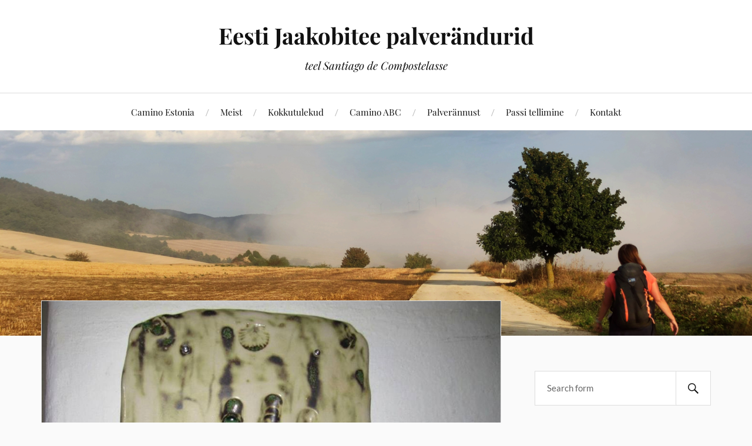

--- FILE ---
content_type: text/html; charset=UTF-8
request_url: https://www.camino.ee/2015/08/20/jaakobitee-palverandurite-v-kokkutulek-pildis/attachment/5/
body_size: 9128
content:
<!DOCTYPE html>

<html class="no-js" lang="et">

	<head profile="http://gmpg.org/xfn/11">

		<meta http-equiv="Content-Type" content="text/html; charset=UTF-8" />
		<meta name="viewport" content="width=device-width, initial-scale=1.0, maximum-scale=1.0, user-scalable=no" >

		<title>Laupäeva hommikul õnnistasime JaSSi loomisel valminud plaadi. Nüüdsest teele saatmas ja vastu võtmas&#8230; &#8211; Eesti Jaakobitee palverändurid</title>
<meta name='robots' content='max-image-preview:large' />
<script>document.documentElement.className = document.documentElement.className.replace("no-js","js");</script>
<link rel="alternate" type="application/rss+xml" title="Eesti Jaakobitee palverändurid &raquo; RSS" href="https://www.camino.ee/feed/" />
<link rel="alternate" type="application/rss+xml" title="Eesti Jaakobitee palverändurid &raquo; Kommentaaride RSS" href="https://www.camino.ee/comments/feed/" />
<link rel="alternate" type="application/rss+xml" title="Eesti Jaakobitee palverändurid &raquo; Laupäeva hommikul õnnistasime JaSSi loomisel valminud plaadi. Nüüdsest teele saatmas ja vastu võtmas&#8230; Kommentaaride RSS" href="https://www.camino.ee/2015/08/20/jaakobitee-palverandurite-v-kokkutulek-pildis/attachment/5/feed/" />
		<!-- This site uses the Google Analytics by ExactMetrics plugin v8.0.1 - Using Analytics tracking - https://www.exactmetrics.com/ -->
		<!-- Note: ExactMetrics is not currently configured on this site. The site owner needs to authenticate with Google Analytics in the ExactMetrics settings panel. -->
					<!-- No tracking code set -->
				<!-- / Google Analytics by ExactMetrics -->
		<script type="text/javascript">
/* <![CDATA[ */
window._wpemojiSettings = {"baseUrl":"https:\/\/s.w.org\/images\/core\/emoji\/14.0.0\/72x72\/","ext":".png","svgUrl":"https:\/\/s.w.org\/images\/core\/emoji\/14.0.0\/svg\/","svgExt":".svg","source":{"concatemoji":"https:\/\/www.camino.ee\/wp-includes\/js\/wp-emoji-release.min.js?ver=6.4.7"}};
/*! This file is auto-generated */
!function(i,n){var o,s,e;function c(e){try{var t={supportTests:e,timestamp:(new Date).valueOf()};sessionStorage.setItem(o,JSON.stringify(t))}catch(e){}}function p(e,t,n){e.clearRect(0,0,e.canvas.width,e.canvas.height),e.fillText(t,0,0);var t=new Uint32Array(e.getImageData(0,0,e.canvas.width,e.canvas.height).data),r=(e.clearRect(0,0,e.canvas.width,e.canvas.height),e.fillText(n,0,0),new Uint32Array(e.getImageData(0,0,e.canvas.width,e.canvas.height).data));return t.every(function(e,t){return e===r[t]})}function u(e,t,n){switch(t){case"flag":return n(e,"\ud83c\udff3\ufe0f\u200d\u26a7\ufe0f","\ud83c\udff3\ufe0f\u200b\u26a7\ufe0f")?!1:!n(e,"\ud83c\uddfa\ud83c\uddf3","\ud83c\uddfa\u200b\ud83c\uddf3")&&!n(e,"\ud83c\udff4\udb40\udc67\udb40\udc62\udb40\udc65\udb40\udc6e\udb40\udc67\udb40\udc7f","\ud83c\udff4\u200b\udb40\udc67\u200b\udb40\udc62\u200b\udb40\udc65\u200b\udb40\udc6e\u200b\udb40\udc67\u200b\udb40\udc7f");case"emoji":return!n(e,"\ud83e\udef1\ud83c\udffb\u200d\ud83e\udef2\ud83c\udfff","\ud83e\udef1\ud83c\udffb\u200b\ud83e\udef2\ud83c\udfff")}return!1}function f(e,t,n){var r="undefined"!=typeof WorkerGlobalScope&&self instanceof WorkerGlobalScope?new OffscreenCanvas(300,150):i.createElement("canvas"),a=r.getContext("2d",{willReadFrequently:!0}),o=(a.textBaseline="top",a.font="600 32px Arial",{});return e.forEach(function(e){o[e]=t(a,e,n)}),o}function t(e){var t=i.createElement("script");t.src=e,t.defer=!0,i.head.appendChild(t)}"undefined"!=typeof Promise&&(o="wpEmojiSettingsSupports",s=["flag","emoji"],n.supports={everything:!0,everythingExceptFlag:!0},e=new Promise(function(e){i.addEventListener("DOMContentLoaded",e,{once:!0})}),new Promise(function(t){var n=function(){try{var e=JSON.parse(sessionStorage.getItem(o));if("object"==typeof e&&"number"==typeof e.timestamp&&(new Date).valueOf()<e.timestamp+604800&&"object"==typeof e.supportTests)return e.supportTests}catch(e){}return null}();if(!n){if("undefined"!=typeof Worker&&"undefined"!=typeof OffscreenCanvas&&"undefined"!=typeof URL&&URL.createObjectURL&&"undefined"!=typeof Blob)try{var e="postMessage("+f.toString()+"("+[JSON.stringify(s),u.toString(),p.toString()].join(",")+"));",r=new Blob([e],{type:"text/javascript"}),a=new Worker(URL.createObjectURL(r),{name:"wpTestEmojiSupports"});return void(a.onmessage=function(e){c(n=e.data),a.terminate(),t(n)})}catch(e){}c(n=f(s,u,p))}t(n)}).then(function(e){for(var t in e)n.supports[t]=e[t],n.supports.everything=n.supports.everything&&n.supports[t],"flag"!==t&&(n.supports.everythingExceptFlag=n.supports.everythingExceptFlag&&n.supports[t]);n.supports.everythingExceptFlag=n.supports.everythingExceptFlag&&!n.supports.flag,n.DOMReady=!1,n.readyCallback=function(){n.DOMReady=!0}}).then(function(){return e}).then(function(){var e;n.supports.everything||(n.readyCallback(),(e=n.source||{}).concatemoji?t(e.concatemoji):e.wpemoji&&e.twemoji&&(t(e.twemoji),t(e.wpemoji)))}))}((window,document),window._wpemojiSettings);
/* ]]> */
</script>
<style id='wp-emoji-styles-inline-css' type='text/css'>

	img.wp-smiley, img.emoji {
		display: inline !important;
		border: none !important;
		box-shadow: none !important;
		height: 1em !important;
		width: 1em !important;
		margin: 0 0.07em !important;
		vertical-align: -0.1em !important;
		background: none !important;
		padding: 0 !important;
	}
</style>
<link rel='stylesheet' id='wp-block-library-css' href='https://www.camino.ee/wp-includes/css/dist/block-library/style.min.css?ver=6.4.7' type='text/css' media='all' />
<style id='classic-theme-styles-inline-css' type='text/css'>
/*! This file is auto-generated */
.wp-block-button__link{color:#fff;background-color:#32373c;border-radius:9999px;box-shadow:none;text-decoration:none;padding:calc(.667em + 2px) calc(1.333em + 2px);font-size:1.125em}.wp-block-file__button{background:#32373c;color:#fff;text-decoration:none}
</style>
<style id='global-styles-inline-css' type='text/css'>
body{--wp--preset--color--black: #111;--wp--preset--color--cyan-bluish-gray: #abb8c3;--wp--preset--color--white: #fff;--wp--preset--color--pale-pink: #f78da7;--wp--preset--color--vivid-red: #cf2e2e;--wp--preset--color--luminous-vivid-orange: #ff6900;--wp--preset--color--luminous-vivid-amber: #fcb900;--wp--preset--color--light-green-cyan: #7bdcb5;--wp--preset--color--vivid-green-cyan: #00d084;--wp--preset--color--pale-cyan-blue: #8ed1fc;--wp--preset--color--vivid-cyan-blue: #0693e3;--wp--preset--color--vivid-purple: #9b51e0;--wp--preset--color--accent: #CA2017;--wp--preset--color--dark-gray: #333;--wp--preset--color--medium-gray: #555;--wp--preset--color--light-gray: #777;--wp--preset--gradient--vivid-cyan-blue-to-vivid-purple: linear-gradient(135deg,rgba(6,147,227,1) 0%,rgb(155,81,224) 100%);--wp--preset--gradient--light-green-cyan-to-vivid-green-cyan: linear-gradient(135deg,rgb(122,220,180) 0%,rgb(0,208,130) 100%);--wp--preset--gradient--luminous-vivid-amber-to-luminous-vivid-orange: linear-gradient(135deg,rgba(252,185,0,1) 0%,rgba(255,105,0,1) 100%);--wp--preset--gradient--luminous-vivid-orange-to-vivid-red: linear-gradient(135deg,rgba(255,105,0,1) 0%,rgb(207,46,46) 100%);--wp--preset--gradient--very-light-gray-to-cyan-bluish-gray: linear-gradient(135deg,rgb(238,238,238) 0%,rgb(169,184,195) 100%);--wp--preset--gradient--cool-to-warm-spectrum: linear-gradient(135deg,rgb(74,234,220) 0%,rgb(151,120,209) 20%,rgb(207,42,186) 40%,rgb(238,44,130) 60%,rgb(251,105,98) 80%,rgb(254,248,76) 100%);--wp--preset--gradient--blush-light-purple: linear-gradient(135deg,rgb(255,206,236) 0%,rgb(152,150,240) 100%);--wp--preset--gradient--blush-bordeaux: linear-gradient(135deg,rgb(254,205,165) 0%,rgb(254,45,45) 50%,rgb(107,0,62) 100%);--wp--preset--gradient--luminous-dusk: linear-gradient(135deg,rgb(255,203,112) 0%,rgb(199,81,192) 50%,rgb(65,88,208) 100%);--wp--preset--gradient--pale-ocean: linear-gradient(135deg,rgb(255,245,203) 0%,rgb(182,227,212) 50%,rgb(51,167,181) 100%);--wp--preset--gradient--electric-grass: linear-gradient(135deg,rgb(202,248,128) 0%,rgb(113,206,126) 100%);--wp--preset--gradient--midnight: linear-gradient(135deg,rgb(2,3,129) 0%,rgb(40,116,252) 100%);--wp--preset--font-size--small: 16px;--wp--preset--font-size--medium: 20px;--wp--preset--font-size--large: 24px;--wp--preset--font-size--x-large: 42px;--wp--preset--font-size--normal: 18px;--wp--preset--font-size--larger: 27px;--wp--preset--spacing--20: 0.44rem;--wp--preset--spacing--30: 0.67rem;--wp--preset--spacing--40: 1rem;--wp--preset--spacing--50: 1.5rem;--wp--preset--spacing--60: 2.25rem;--wp--preset--spacing--70: 3.38rem;--wp--preset--spacing--80: 5.06rem;--wp--preset--shadow--natural: 6px 6px 9px rgba(0, 0, 0, 0.2);--wp--preset--shadow--deep: 12px 12px 50px rgba(0, 0, 0, 0.4);--wp--preset--shadow--sharp: 6px 6px 0px rgba(0, 0, 0, 0.2);--wp--preset--shadow--outlined: 6px 6px 0px -3px rgba(255, 255, 255, 1), 6px 6px rgba(0, 0, 0, 1);--wp--preset--shadow--crisp: 6px 6px 0px rgba(0, 0, 0, 1);}:where(.is-layout-flex){gap: 0.5em;}:where(.is-layout-grid){gap: 0.5em;}body .is-layout-flow > .alignleft{float: left;margin-inline-start: 0;margin-inline-end: 2em;}body .is-layout-flow > .alignright{float: right;margin-inline-start: 2em;margin-inline-end: 0;}body .is-layout-flow > .aligncenter{margin-left: auto !important;margin-right: auto !important;}body .is-layout-constrained > .alignleft{float: left;margin-inline-start: 0;margin-inline-end: 2em;}body .is-layout-constrained > .alignright{float: right;margin-inline-start: 2em;margin-inline-end: 0;}body .is-layout-constrained > .aligncenter{margin-left: auto !important;margin-right: auto !important;}body .is-layout-constrained > :where(:not(.alignleft):not(.alignright):not(.alignfull)){max-width: var(--wp--style--global--content-size);margin-left: auto !important;margin-right: auto !important;}body .is-layout-constrained > .alignwide{max-width: var(--wp--style--global--wide-size);}body .is-layout-flex{display: flex;}body .is-layout-flex{flex-wrap: wrap;align-items: center;}body .is-layout-flex > *{margin: 0;}body .is-layout-grid{display: grid;}body .is-layout-grid > *{margin: 0;}:where(.wp-block-columns.is-layout-flex){gap: 2em;}:where(.wp-block-columns.is-layout-grid){gap: 2em;}:where(.wp-block-post-template.is-layout-flex){gap: 1.25em;}:where(.wp-block-post-template.is-layout-grid){gap: 1.25em;}.has-black-color{color: var(--wp--preset--color--black) !important;}.has-cyan-bluish-gray-color{color: var(--wp--preset--color--cyan-bluish-gray) !important;}.has-white-color{color: var(--wp--preset--color--white) !important;}.has-pale-pink-color{color: var(--wp--preset--color--pale-pink) !important;}.has-vivid-red-color{color: var(--wp--preset--color--vivid-red) !important;}.has-luminous-vivid-orange-color{color: var(--wp--preset--color--luminous-vivid-orange) !important;}.has-luminous-vivid-amber-color{color: var(--wp--preset--color--luminous-vivid-amber) !important;}.has-light-green-cyan-color{color: var(--wp--preset--color--light-green-cyan) !important;}.has-vivid-green-cyan-color{color: var(--wp--preset--color--vivid-green-cyan) !important;}.has-pale-cyan-blue-color{color: var(--wp--preset--color--pale-cyan-blue) !important;}.has-vivid-cyan-blue-color{color: var(--wp--preset--color--vivid-cyan-blue) !important;}.has-vivid-purple-color{color: var(--wp--preset--color--vivid-purple) !important;}.has-black-background-color{background-color: var(--wp--preset--color--black) !important;}.has-cyan-bluish-gray-background-color{background-color: var(--wp--preset--color--cyan-bluish-gray) !important;}.has-white-background-color{background-color: var(--wp--preset--color--white) !important;}.has-pale-pink-background-color{background-color: var(--wp--preset--color--pale-pink) !important;}.has-vivid-red-background-color{background-color: var(--wp--preset--color--vivid-red) !important;}.has-luminous-vivid-orange-background-color{background-color: var(--wp--preset--color--luminous-vivid-orange) !important;}.has-luminous-vivid-amber-background-color{background-color: var(--wp--preset--color--luminous-vivid-amber) !important;}.has-light-green-cyan-background-color{background-color: var(--wp--preset--color--light-green-cyan) !important;}.has-vivid-green-cyan-background-color{background-color: var(--wp--preset--color--vivid-green-cyan) !important;}.has-pale-cyan-blue-background-color{background-color: var(--wp--preset--color--pale-cyan-blue) !important;}.has-vivid-cyan-blue-background-color{background-color: var(--wp--preset--color--vivid-cyan-blue) !important;}.has-vivid-purple-background-color{background-color: var(--wp--preset--color--vivid-purple) !important;}.has-black-border-color{border-color: var(--wp--preset--color--black) !important;}.has-cyan-bluish-gray-border-color{border-color: var(--wp--preset--color--cyan-bluish-gray) !important;}.has-white-border-color{border-color: var(--wp--preset--color--white) !important;}.has-pale-pink-border-color{border-color: var(--wp--preset--color--pale-pink) !important;}.has-vivid-red-border-color{border-color: var(--wp--preset--color--vivid-red) !important;}.has-luminous-vivid-orange-border-color{border-color: var(--wp--preset--color--luminous-vivid-orange) !important;}.has-luminous-vivid-amber-border-color{border-color: var(--wp--preset--color--luminous-vivid-amber) !important;}.has-light-green-cyan-border-color{border-color: var(--wp--preset--color--light-green-cyan) !important;}.has-vivid-green-cyan-border-color{border-color: var(--wp--preset--color--vivid-green-cyan) !important;}.has-pale-cyan-blue-border-color{border-color: var(--wp--preset--color--pale-cyan-blue) !important;}.has-vivid-cyan-blue-border-color{border-color: var(--wp--preset--color--vivid-cyan-blue) !important;}.has-vivid-purple-border-color{border-color: var(--wp--preset--color--vivid-purple) !important;}.has-vivid-cyan-blue-to-vivid-purple-gradient-background{background: var(--wp--preset--gradient--vivid-cyan-blue-to-vivid-purple) !important;}.has-light-green-cyan-to-vivid-green-cyan-gradient-background{background: var(--wp--preset--gradient--light-green-cyan-to-vivid-green-cyan) !important;}.has-luminous-vivid-amber-to-luminous-vivid-orange-gradient-background{background: var(--wp--preset--gradient--luminous-vivid-amber-to-luminous-vivid-orange) !important;}.has-luminous-vivid-orange-to-vivid-red-gradient-background{background: var(--wp--preset--gradient--luminous-vivid-orange-to-vivid-red) !important;}.has-very-light-gray-to-cyan-bluish-gray-gradient-background{background: var(--wp--preset--gradient--very-light-gray-to-cyan-bluish-gray) !important;}.has-cool-to-warm-spectrum-gradient-background{background: var(--wp--preset--gradient--cool-to-warm-spectrum) !important;}.has-blush-light-purple-gradient-background{background: var(--wp--preset--gradient--blush-light-purple) !important;}.has-blush-bordeaux-gradient-background{background: var(--wp--preset--gradient--blush-bordeaux) !important;}.has-luminous-dusk-gradient-background{background: var(--wp--preset--gradient--luminous-dusk) !important;}.has-pale-ocean-gradient-background{background: var(--wp--preset--gradient--pale-ocean) !important;}.has-electric-grass-gradient-background{background: var(--wp--preset--gradient--electric-grass) !important;}.has-midnight-gradient-background{background: var(--wp--preset--gradient--midnight) !important;}.has-small-font-size{font-size: var(--wp--preset--font-size--small) !important;}.has-medium-font-size{font-size: var(--wp--preset--font-size--medium) !important;}.has-large-font-size{font-size: var(--wp--preset--font-size--large) !important;}.has-x-large-font-size{font-size: var(--wp--preset--font-size--x-large) !important;}
.wp-block-navigation a:where(:not(.wp-element-button)){color: inherit;}
:where(.wp-block-post-template.is-layout-flex){gap: 1.25em;}:where(.wp-block-post-template.is-layout-grid){gap: 1.25em;}
:where(.wp-block-columns.is-layout-flex){gap: 2em;}:where(.wp-block-columns.is-layout-grid){gap: 2em;}
.wp-block-pullquote{font-size: 1.5em;line-height: 1.6;}
</style>
<link rel='stylesheet' id='contact-form-7-css' href='https://www.camino.ee/wp-content/plugins/contact-form-7/includes/css/styles.css?ver=5.9.8' type='text/css' media='all' />
<link rel='stylesheet' id='cntctfrm_form_style-css' href='https://www.camino.ee/wp-content/plugins/contact-form-plugin/css/form_style.css?ver=4.3.2' type='text/css' media='all' />
<link rel='stylesheet' id='lovecraft_googlefonts-css' href='https://www.camino.ee/wp-content/themes/lovecraft/assets/css/fonts.css?ver=6.4.7' type='text/css' media='all' />
<link rel='stylesheet' id='lovecraft_genericons-css' href='https://www.camino.ee/wp-content/themes/lovecraft/assets/css/genericons.min.css?ver=6.4.7' type='text/css' media='all' />
<link rel='stylesheet' id='lovecraft_style-css' href='https://www.camino.ee/wp-content/themes/lovecraft/style.css?ver=2.1.1' type='text/css' media='all' />
<script type="text/javascript" src="https://www.camino.ee/wp-includes/js/jquery/jquery.min.js?ver=3.7.1" id="jquery-core-js"></script>
<script type="text/javascript" src="https://www.camino.ee/wp-includes/js/jquery/jquery-migrate.min.js?ver=3.4.1" id="jquery-migrate-js"></script>
<script type="text/javascript" src="https://www.camino.ee/wp-content/themes/lovecraft/assets/js/doubletaptogo.min.js?ver=1" id="lovecraft_doubletap-js"></script>
<link rel="https://api.w.org/" href="https://www.camino.ee/wp-json/" /><link rel="alternate" type="application/json" href="https://www.camino.ee/wp-json/wp/v2/media/674" /><link rel="EditURI" type="application/rsd+xml" title="RSD" href="https://www.camino.ee/xmlrpc.php?rsd" />
<meta name="generator" content="WordPress 6.4.7" />
<link rel='shortlink' href='https://www.camino.ee/?p=674' />
<link rel="alternate" type="application/json+oembed" href="https://www.camino.ee/wp-json/oembed/1.0/embed?url=https%3A%2F%2Fwww.camino.ee%2F2015%2F08%2F20%2Fjaakobitee-palverandurite-v-kokkutulek-pildis%2Fattachment%2F5%2F" />
<link rel="alternate" type="text/xml+oembed" href="https://www.camino.ee/wp-json/oembed/1.0/embed?url=https%3A%2F%2Fwww.camino.ee%2F2015%2F08%2F20%2Fjaakobitee-palverandurite-v-kokkutulek-pildis%2Fattachment%2F5%2F&#038;format=xml" />

	</head>

	<body class="attachment attachment-template-default single single-attachment postid-674 attachmentid-674 attachment-jpeg">

		
		<a class="skip-link button" href="#site-content">Skip to the content</a>

		<header class="header-wrapper">

			<div class="header section bg-white small-padding">

				<div class="section-inner group">

					
						<div class="blog-title">
							<a href="https://www.camino.ee" rel="home">Eesti Jaakobitee palverändurid</a>
						</div>
					
													<h4 class="blog-tagline">teel Santiago de Compostelasse</h4>
											
					
				</div><!-- .section-inner -->

			</div><!-- .header -->

			<div class="toggles group">

				<button type="button" class="nav-toggle toggle">
					<div class="bar"></div>
					<div class="bar"></div>
					<div class="bar"></div>
					<span class="screen-reader-text">Toggle the mobile menu</span>
				</button>

				<button type="button" class="search-toggle toggle">
					<div class="genericon genericon-search"></div>
					<span class="screen-reader-text">Toggle the search field</span>
				</button>

			</div><!-- .toggles -->

		</header><!-- .header-wrapper -->

		<div class="navigation bg-white no-padding">

			<div class="section-inner group">

				<ul class="mobile-menu">

					<li class="page_item page-item-1200"><a href="https://www.camino.ee/eesti-camino/">Camino Estonia</a></li>
<li class="page_item page-item-6"><a href="https://www.camino.ee/meist/">Meist</a></li>
<li class="page_item page-item-121 page_item_has_children"><a href="https://www.camino.ee/palverandrurite-kokkutulek/">Kokkutulekud</a>
<ul class='children'>
	<li class="page_item page-item-1634 page_item_has_children"><a href="https://www.camino.ee/palverandrurite-kokkutulek/kokkutulek-2019/">Kokkutulek 2019</a>
	<ul class='children'>
		<li class="page_item page-item-1702"><a href="https://www.camino.ee/palverandrurite-kokkutulek/kokkutulek-2019/palverandurite-ix-kokkutulek-pildis/">Palverändurite IX kokkutulek pildis</a></li>
	</ul>
</li>
	<li class="page_item page-item-1336 page_item_has_children"><a href="https://www.camino.ee/palverandrurite-kokkutulek/ev100-palverannak-sada-kilomeetrit-sada-korda-sada-palvet-eesti-eest/">EV100 palverännak “Sada kilomeetrit, sada korda sada palvet Eesti eest!”</a>
	<ul class='children'>
		<li class="page_item page-item-1505"><a href="https://www.camino.ee/palverandrurite-kokkutulek/ev100-palverannak-sada-kilomeetrit-sada-korda-sada-palvet-eesti-eest/fotomeenutus-suviselt-palverannakult-parnust-pilistverre/">Fotomeenutus suviselt palverännakult Pärnust Pilistverre</a></li>
	</ul>
</li>
	<li class="page_item page-item-1191 page_item_has_children"><a href="https://www.camino.ee/palverandrurite-kokkutulek/kokkutulek-2017/">Kokkutulek 2017</a>
	<ul class='children'>
		<li class="page_item page-item-1339"><a href="https://www.camino.ee/palverandrurite-kokkutulek/kokkutulek-2017/kaart-palverannutee-viimsi-puha-jaakobi-kirikust-parnu-jakobi-kirikusse/">Kaart: Palverännutee Viimsi Püha Jaakobi kirikust Pärnu-Jakobi kirikusse</a></li>
		<li class="page_item page-item-1190"><a href="https://www.camino.ee/palverandrurite-kokkutulek/kokkutulek-2017/palverandurite-vii-kokkutulek-pildis/">Palverändurite VII kokkutulek pildis</a></li>
	</ul>
</li>
	<li class="page_item page-item-1808 page_item_has_children"><a href="https://www.camino.ee/palverandrurite-kokkutulek/kokkutulek-2020/">Kokkutulek 2020</a>
	<ul class='children'>
		<li class="page_item page-item-1815"><a href="https://www.camino.ee/palverandrurite-kokkutulek/kokkutulek-2020/palverandurite-x-kokkutulek-pildis/">Palverändurite X kokkutulek pildis</a></li>
	</ul>
</li>
	<li class="page_item page-item-570 page_item_has_children"><a href="https://www.camino.ee/palverandrurite-kokkutulek/palverannupaev-haapsalus/">Palverännupäev Haapsalus</a>
	<ul class='children'>
		<li class="page_item page-item-560"><a href="https://www.camino.ee/palverandrurite-kokkutulek/palverannupaev-haapsalus/palverannupaeva-kava/">Palverännupäeva kava</a></li>
		<li class="page_item page-item-574"><a href="https://www.camino.ee/palverandrurite-kokkutulek/palverannupaev-haapsalus/registreerumine-palverannupaeva-konverentsile/">Registreerumine palverännupäeva konverentsile</a></li>
	</ul>
</li>
	<li class="page_item page-item-903 page_item_has_children"><a href="https://www.camino.ee/palverandrurite-kokkutulek/kokkutulek-2016/">Kokkutulek 2016</a>
	<ul class='children'>
		<li class="page_item page-item-967"><a href="https://www.camino.ee/palverandrurite-kokkutulek/kokkutulek-2016/6-kokkutulek-pildis/">6. kokkutulek pildis</a></li>
		<li class="page_item page-item-912"><a href="https://www.camino.ee/palverandrurite-kokkutulek/kokkutulek-2016/ajakava-taieneb/">Ajakava</a></li>
		<li class="page_item page-item-920"><a href="https://www.camino.ee/palverandrurite-kokkutulek/kokkutulek-2016/palverannak-parnu-jakobist-puha-jakobisse-saaremaa-24-28-juulil-2016/">Palverännak Pärnu-Jakobist &#8211; Püha Jakobisse (Saaremaa) 23. &#8211; 29. juulil 2016</a></li>
	</ul>
</li>
	<li class="page_item page-item-153 page_item_has_children"><a href="https://www.camino.ee/palverandrurite-kokkutulek/kokkutulek-2015/">Kokkutulek 2015</a>
	<ul class='children'>
		<li class="page_item page-item-651"><a href="https://www.camino.ee/palverandrurite-kokkutulek/kokkutulek-2015/ajakava/">Ajakava</a></li>
		<li class="page_item page-item-719"><a href="https://www.camino.ee/palverandrurite-kokkutulek/kokkutulek-2015/fotogalerii/">Fotogalerii</a></li>
	</ul>
</li>
	<li class="page_item page-item-147"><a href="https://www.camino.ee/palverandrurite-kokkutulek/kokkutulek-2014/">Kokkutulek 2014</a></li>
	<li class="page_item page-item-341"><a href="https://www.camino.ee/palverandrurite-kokkutulek/kokkutulek-2013/">Kokkutulek 2013</a></li>
	<li class="page_item page-item-327"><a href="https://www.camino.ee/palverandrurite-kokkutulek/kokkutulek-2012/">Kokkutulek 2012</a></li>
	<li class="page_item page-item-331"><a href="https://www.camino.ee/palverandrurite-kokkutulek/kokkutulek-2011/">Kokkutulek 2011</a></li>
	<li class="page_item page-item-323"><a href="https://www.camino.ee/palverandrurite-kokkutulek/konverents-2010/">Konverents 2010</a></li>
</ul>
</li>
<li class="page_item page-item-35 page_item_has_children"><a href="https://www.camino.ee/camino-abc/">Camino ABC</a>
<ul class='children'>
	<li class="page_item page-item-32"><a href="https://www.camino.ee/camino-abc/buen-camino/">Sissejuhatus, Hispaania ja Portugali Jaakobiteed</a></li>
	<li class="page_item page-item-39"><a href="https://www.camino.ee/camino-abc/jaakobitee-santiago-de-compostelasse/">Pilk ajalukku</a></li>
	<li class="page_item page-item-42"><a href="https://www.camino.ee/camino-abc/palverandurite-sumboolika/">Palverändurite sümboolika</a></li>
	<li class="page_item page-item-78"><a href="https://www.camino.ee/camino-abc/palverandurite-majutuskohad/">Majutuskohad</a></li>
	<li class="page_item page-item-66"><a href="https://www.camino.ee/camino-abc/reisikorraldus/">Reisikorraldus</a></li>
	<li class="page_item page-item-1060"><a href="https://www.camino.ee/camino-abc/reisijuhid/">Reisijuhid</a></li>
	<li class="page_item page-item-71"><a href="https://www.camino.ee/camino-abc/eelarve/">Eelarve</a></li>
	<li class="page_item page-item-87"><a href="https://www.camino.ee/camino-abc/varustus/">Varustus</a></li>
	<li class="page_item page-item-90"><a href="https://www.camino.ee/camino-abc/matkajalatsid/">Matkajalatsid</a></li>
	<li class="page_item page-item-93"><a href="https://www.camino.ee/camino-abc/palverandurite-kogemused-jalanoude-valikul-ja-jalahooldusel/">Palverändurite kogemused jalanõude valikul ja jalahooldusel</a></li>
	<li class="page_item page-item-74"><a href="https://www.camino.ee/camino-abc/hirmud/">Hirmud</a></li>
	<li class="page_item page-item-55"><a href="https://www.camino.ee/camino-abc/hea-teada/">Hea teada</a></li>
	<li class="page_item page-item-1028"><a href="https://www.camino.ee/camino-abc/santiago-de-compostela/">Santiago de Compostela</a></li>
	<li class="page_item page-item-1025"><a href="https://www.camino.ee/camino-abc/jaakobiteedest-inglise-ja-hispaania-keeles/">Jaakobiteedest inglise ja hispaania keeles</a></li>
	<li class="page_item page-item-445"><a href="https://www.camino.ee/camino-abc/palveranduri-meelespea/">Palveränduri meelespea</a></li>
</ul>
</li>
<li class="page_item page-item-357 page_item_has_children"><a href="https://www.camino.ee/materjalid-palverannust/">Palverännust</a>
<ul class='children'>
	<li class="page_item page-item-949"><a href="https://www.camino.ee/materjalid-palverannust/palveranduri-palved/">Palveränduri palved</a></li>
	<li class="page_item page-item-368"><a href="https://www.camino.ee/materjalid-palverannust/eesti-jaakobiteed/">Eesti Jaakobiteede kaardid</a></li>
	<li class="page_item page-item-14"><a href="https://www.camino.ee/materjalid-palverannust/artiklid/">Artiklid, teadustööd</a></li>
	<li class="page_item page-item-456"><a href="https://www.camino.ee/materjalid-palverannust/raamatud/">Raamatud</a></li>
	<li class="page_item page-item-18"><a href="https://www.camino.ee/materjalid-palverannust/kodulehed-ja-blogid/">Kodulehed, blogid</a></li>
	<li class="page_item page-item-277"><a href="https://www.camino.ee/materjalid-palverannust/filmid/">Filmid</a></li>
	<li class="page_item page-item-551"><a href="https://www.camino.ee/materjalid-palverannust/raadio-ja-telesaated/">Raadio- ja telesaated</a></li>
</ul>
</li>
<li class="page_item page-item-351"><a href="https://www.camino.ee/x/">Passi tellimine</a></li>
<li class="page_item page-item-16"><a href="https://www.camino.ee/kontakt/">Kontakt</a></li>

				</ul>

				<div class="mobile-search">
					
<form method="get" class="search-form" id="search-form-6977fe12c2e9d" action="https://www.camino.ee/">
	<input type="search" class="search-field" placeholder="Search form" name="s" id="s-6977fe12c2e9e" />
	<button type="submit" class="search-button"><div class="genericon genericon-search"></div><span class="screen-reader-text">Search</span></button>
</form>
				</div><!-- .mobile-search -->

				<ul class="main-menu">

					<li class="page_item page-item-1200"><a href="https://www.camino.ee/eesti-camino/">Camino Estonia</a></li>
<li class="page_item page-item-6"><a href="https://www.camino.ee/meist/">Meist</a></li>
<li class="page_item page-item-121 page_item_has_children"><a href="https://www.camino.ee/palverandrurite-kokkutulek/">Kokkutulekud</a>
<ul class='children'>
	<li class="page_item page-item-1634 page_item_has_children"><a href="https://www.camino.ee/palverandrurite-kokkutulek/kokkutulek-2019/">Kokkutulek 2019</a>
	<ul class='children'>
		<li class="page_item page-item-1702"><a href="https://www.camino.ee/palverandrurite-kokkutulek/kokkutulek-2019/palverandurite-ix-kokkutulek-pildis/">Palverändurite IX kokkutulek pildis</a></li>
	</ul>
</li>
	<li class="page_item page-item-1336 page_item_has_children"><a href="https://www.camino.ee/palverandrurite-kokkutulek/ev100-palverannak-sada-kilomeetrit-sada-korda-sada-palvet-eesti-eest/">EV100 palverännak “Sada kilomeetrit, sada korda sada palvet Eesti eest!”</a>
	<ul class='children'>
		<li class="page_item page-item-1505"><a href="https://www.camino.ee/palverandrurite-kokkutulek/ev100-palverannak-sada-kilomeetrit-sada-korda-sada-palvet-eesti-eest/fotomeenutus-suviselt-palverannakult-parnust-pilistverre/">Fotomeenutus suviselt palverännakult Pärnust Pilistverre</a></li>
	</ul>
</li>
	<li class="page_item page-item-1191 page_item_has_children"><a href="https://www.camino.ee/palverandrurite-kokkutulek/kokkutulek-2017/">Kokkutulek 2017</a>
	<ul class='children'>
		<li class="page_item page-item-1339"><a href="https://www.camino.ee/palverandrurite-kokkutulek/kokkutulek-2017/kaart-palverannutee-viimsi-puha-jaakobi-kirikust-parnu-jakobi-kirikusse/">Kaart: Palverännutee Viimsi Püha Jaakobi kirikust Pärnu-Jakobi kirikusse</a></li>
		<li class="page_item page-item-1190"><a href="https://www.camino.ee/palverandrurite-kokkutulek/kokkutulek-2017/palverandurite-vii-kokkutulek-pildis/">Palverändurite VII kokkutulek pildis</a></li>
	</ul>
</li>
	<li class="page_item page-item-1808 page_item_has_children"><a href="https://www.camino.ee/palverandrurite-kokkutulek/kokkutulek-2020/">Kokkutulek 2020</a>
	<ul class='children'>
		<li class="page_item page-item-1815"><a href="https://www.camino.ee/palverandrurite-kokkutulek/kokkutulek-2020/palverandurite-x-kokkutulek-pildis/">Palverändurite X kokkutulek pildis</a></li>
	</ul>
</li>
	<li class="page_item page-item-570 page_item_has_children"><a href="https://www.camino.ee/palverandrurite-kokkutulek/palverannupaev-haapsalus/">Palverännupäev Haapsalus</a>
	<ul class='children'>
		<li class="page_item page-item-560"><a href="https://www.camino.ee/palverandrurite-kokkutulek/palverannupaev-haapsalus/palverannupaeva-kava/">Palverännupäeva kava</a></li>
		<li class="page_item page-item-574"><a href="https://www.camino.ee/palverandrurite-kokkutulek/palverannupaev-haapsalus/registreerumine-palverannupaeva-konverentsile/">Registreerumine palverännupäeva konverentsile</a></li>
	</ul>
</li>
	<li class="page_item page-item-903 page_item_has_children"><a href="https://www.camino.ee/palverandrurite-kokkutulek/kokkutulek-2016/">Kokkutulek 2016</a>
	<ul class='children'>
		<li class="page_item page-item-967"><a href="https://www.camino.ee/palverandrurite-kokkutulek/kokkutulek-2016/6-kokkutulek-pildis/">6. kokkutulek pildis</a></li>
		<li class="page_item page-item-912"><a href="https://www.camino.ee/palverandrurite-kokkutulek/kokkutulek-2016/ajakava-taieneb/">Ajakava</a></li>
		<li class="page_item page-item-920"><a href="https://www.camino.ee/palverandrurite-kokkutulek/kokkutulek-2016/palverannak-parnu-jakobist-puha-jakobisse-saaremaa-24-28-juulil-2016/">Palverännak Pärnu-Jakobist &#8211; Püha Jakobisse (Saaremaa) 23. &#8211; 29. juulil 2016</a></li>
	</ul>
</li>
	<li class="page_item page-item-153 page_item_has_children"><a href="https://www.camino.ee/palverandrurite-kokkutulek/kokkutulek-2015/">Kokkutulek 2015</a>
	<ul class='children'>
		<li class="page_item page-item-651"><a href="https://www.camino.ee/palverandrurite-kokkutulek/kokkutulek-2015/ajakava/">Ajakava</a></li>
		<li class="page_item page-item-719"><a href="https://www.camino.ee/palverandrurite-kokkutulek/kokkutulek-2015/fotogalerii/">Fotogalerii</a></li>
	</ul>
</li>
	<li class="page_item page-item-147"><a href="https://www.camino.ee/palverandrurite-kokkutulek/kokkutulek-2014/">Kokkutulek 2014</a></li>
	<li class="page_item page-item-341"><a href="https://www.camino.ee/palverandrurite-kokkutulek/kokkutulek-2013/">Kokkutulek 2013</a></li>
	<li class="page_item page-item-327"><a href="https://www.camino.ee/palverandrurite-kokkutulek/kokkutulek-2012/">Kokkutulek 2012</a></li>
	<li class="page_item page-item-331"><a href="https://www.camino.ee/palverandrurite-kokkutulek/kokkutulek-2011/">Kokkutulek 2011</a></li>
	<li class="page_item page-item-323"><a href="https://www.camino.ee/palverandrurite-kokkutulek/konverents-2010/">Konverents 2010</a></li>
</ul>
</li>
<li class="page_item page-item-35 page_item_has_children"><a href="https://www.camino.ee/camino-abc/">Camino ABC</a>
<ul class='children'>
	<li class="page_item page-item-32"><a href="https://www.camino.ee/camino-abc/buen-camino/">Sissejuhatus, Hispaania ja Portugali Jaakobiteed</a></li>
	<li class="page_item page-item-39"><a href="https://www.camino.ee/camino-abc/jaakobitee-santiago-de-compostelasse/">Pilk ajalukku</a></li>
	<li class="page_item page-item-42"><a href="https://www.camino.ee/camino-abc/palverandurite-sumboolika/">Palverändurite sümboolika</a></li>
	<li class="page_item page-item-78"><a href="https://www.camino.ee/camino-abc/palverandurite-majutuskohad/">Majutuskohad</a></li>
	<li class="page_item page-item-66"><a href="https://www.camino.ee/camino-abc/reisikorraldus/">Reisikorraldus</a></li>
	<li class="page_item page-item-1060"><a href="https://www.camino.ee/camino-abc/reisijuhid/">Reisijuhid</a></li>
	<li class="page_item page-item-71"><a href="https://www.camino.ee/camino-abc/eelarve/">Eelarve</a></li>
	<li class="page_item page-item-87"><a href="https://www.camino.ee/camino-abc/varustus/">Varustus</a></li>
	<li class="page_item page-item-90"><a href="https://www.camino.ee/camino-abc/matkajalatsid/">Matkajalatsid</a></li>
	<li class="page_item page-item-93"><a href="https://www.camino.ee/camino-abc/palverandurite-kogemused-jalanoude-valikul-ja-jalahooldusel/">Palverändurite kogemused jalanõude valikul ja jalahooldusel</a></li>
	<li class="page_item page-item-74"><a href="https://www.camino.ee/camino-abc/hirmud/">Hirmud</a></li>
	<li class="page_item page-item-55"><a href="https://www.camino.ee/camino-abc/hea-teada/">Hea teada</a></li>
	<li class="page_item page-item-1028"><a href="https://www.camino.ee/camino-abc/santiago-de-compostela/">Santiago de Compostela</a></li>
	<li class="page_item page-item-1025"><a href="https://www.camino.ee/camino-abc/jaakobiteedest-inglise-ja-hispaania-keeles/">Jaakobiteedest inglise ja hispaania keeles</a></li>
	<li class="page_item page-item-445"><a href="https://www.camino.ee/camino-abc/palveranduri-meelespea/">Palveränduri meelespea</a></li>
</ul>
</li>
<li class="page_item page-item-357 page_item_has_children"><a href="https://www.camino.ee/materjalid-palverannust/">Palverännust</a>
<ul class='children'>
	<li class="page_item page-item-949"><a href="https://www.camino.ee/materjalid-palverannust/palveranduri-palved/">Palveränduri palved</a></li>
	<li class="page_item page-item-368"><a href="https://www.camino.ee/materjalid-palverannust/eesti-jaakobiteed/">Eesti Jaakobiteede kaardid</a></li>
	<li class="page_item page-item-14"><a href="https://www.camino.ee/materjalid-palverannust/artiklid/">Artiklid, teadustööd</a></li>
	<li class="page_item page-item-456"><a href="https://www.camino.ee/materjalid-palverannust/raamatud/">Raamatud</a></li>
	<li class="page_item page-item-18"><a href="https://www.camino.ee/materjalid-palverannust/kodulehed-ja-blogid/">Kodulehed, blogid</a></li>
	<li class="page_item page-item-277"><a href="https://www.camino.ee/materjalid-palverannust/filmid/">Filmid</a></li>
	<li class="page_item page-item-551"><a href="https://www.camino.ee/materjalid-palverannust/raadio-ja-telesaated/">Raadio- ja telesaated</a></li>
</ul>
</li>
<li class="page_item page-item-351"><a href="https://www.camino.ee/x/">Passi tellimine</a></li>
<li class="page_item page-item-16"><a href="https://www.camino.ee/kontakt/">Kontakt</a></li>

				</ul><!-- .main-menu -->

			</div><!-- .section-inner -->

		</div><!-- .navigation -->

		
			<figure class="header-image bg-image" style="background-image: url( https://camino.ee/wp-content/uploads/2023/11/cropped-1698842593843_crop_tuun.png );">
				<img src="https://camino.ee/wp-content/uploads/2023/11/cropped-1698842593843_crop_tuun.png" />
			</figure>

		
		<main id="site-content">
<div class="wrapper section">

	<div class="section-inner group">

		<div class="content">

			
					<article id="post-674" class="single post post-674 attachment type-attachment status-inherit hentry">

						<figure class="post-image">
							<img width="900" height="675" src="https://www.camino.ee/wp-content/uploads/2015/08/5.jpg" class="attachment-post-image size-post-image" alt="" decoding="async" fetchpriority="high" srcset="https://www.camino.ee/wp-content/uploads/2015/08/5.jpg 960w, https://www.camino.ee/wp-content/uploads/2015/08/5-300x225.jpg 300w, https://www.camino.ee/wp-content/uploads/2015/08/5-400x300.jpg 400w" sizes="(max-width: 900px) 100vw, 900px" />						</figure>

						<div class="post-inner">

							<div class="post-header">

								<h1 class="post-title">5.jpg</h1>

								<div class="post-meta">

									<p>By <a href="https://www.camino.ee/author/heids/" title="Heidi tehtud postitused" rel="author">Heidi</a></p>

									<p class="post-date">On <a href="https://www.camino.ee/2015/08/20/jaakobitee-palverandurite-v-kokkutulek-pildis/attachment/5/">20. august 2015</a></p>

									
									<p>Resolution: 960x720 px</p>

								</div><!-- .post-meta -->

							</div><!-- .post-header -->

							
						</div><!-- .post-inner -->

						<div class="respond-container">	<div id="respond" class="comment-respond">
		<h3 id="reply-title" class="comment-reply-title">Lisa kommentaar <small><a rel="nofollow" id="cancel-comment-reply-link" href="/2015/08/20/jaakobitee-palverandurite-v-kokkutulek-pildis/attachment/5/#respond" style="display:none;">Tühista vastus</a></small></h3><form action="https://www.camino.ee/wp-comments-post.php" method="post" id="commentform" class="comment-form"><p class="comment-notes"><span id="email-notes">Sinu e-postiaadressi ei avaldata.</span> <span class="required-field-message">Nõutavad väljad on tähistatud <span class="required">*</span>-ga</span></p><p class="comment-form-comment"><label for="comment">Kommenteeri <span class="required">*</span></label> <textarea id="comment" name="comment" cols="45" rows="8" maxlength="65525" required="required"></textarea></p><p class="comment-form-author"><label for="author">Nimi <span class="required">*</span></label> <input id="author" name="author" type="text" value="" size="30" maxlength="245" autocomplete="name" required="required" /></p>
<p class="comment-form-email"><label for="email">E-post <span class="required">*</span></label> <input id="email" name="email" type="text" value="" size="30" maxlength="100" aria-describedby="email-notes" autocomplete="email" required="required" /></p>
<p class="comment-form-url"><label for="url">Veebileht</label> <input id="url" name="url" type="text" value="" size="30" maxlength="200" autocomplete="url" /></p>
<p class="form-submit"><input name="submit" type="submit" id="submit" class="submit" value="Saada kommentaar" /> <input type='hidden' name='comment_post_ID' value='674' id='comment_post_ID' />
<input type='hidden' name='comment_parent' id='comment_parent' value='0' />
</p><input type="hidden" id="killer_value" name="killer_value" value="c2626d850c80ea07e7511bbae4c76f4b"/></form>	</div><!-- #respond -->
	</div><!-- .respond-container -->
			</article><!-- .post -->

		</div><!-- .content -->

		<aside class="sidebar">

	<div class="widgets"><div class="widget widget_search"><div class="widget-content">
<form method="get" class="search-form" id="search-form-6977fe12c3a37" action="https://www.camino.ee/">
	<input type="search" class="search-field" placeholder="Search form" name="s" id="s-6977fe12c3a38" />
	<button type="submit" class="search-button"><div class="genericon genericon-search"></div><span class="screen-reader-text">Search</span></button>
</form>
</div></div><div class="widget widget_lovecraft_recent_posts"><div class="widget-content"><h3 class="widget-title">Recent Posts</h3>
				<ul class="lovecraft-widget-list">

					
						<li class="group">

							<a href="https://www.camino.ee/2025/12/23/2166/">

								<div class="post-icon">

									
										<div class="genericon genericon-standard"></div>

									
								</div>

								<div class="inner">
									<p class="title"></p>
									<p class="meta">23. detsember 2025</p>
								</div>

							</a>

						</li>

						
						<li class="group">

							<a href="https://www.camino.ee/2025/11/06/13-jassi-kadripaeva-kohtumine-motisklusrannak-tammsaare-maadel/">

								<div class="post-icon">

									
										<div class="genericon genericon-standard"></div>

									
								</div>

								<div class="inner">
									<p class="title">13. JaSSi Kadripäeva kohtumine: Mõtisklusrännak Tammsaare-maadel</p>
									<p class="meta">6. november 2025</p>
								</div>

							</a>

						</li>

						
						<li class="group">

							<a href="https://www.camino.ee/2025/06/16/eesti-jaakobitee-palverandurite-xv-kokkutulek-25-07-27-07-2025/">

								<div class="post-icon">

									
										<div class="genericon genericon-standard"></div>

									
								</div>

								<div class="inner">
									<p class="title">Eesti jaakobitee palverändurite XV kokkutulek 25.07-27.07.2025</p>
									<p class="meta">16. juuni 2025</p>
								</div>

							</a>

						</li>

						
						<li class="group">

							<a href="https://www.camino.ee/2025/03/12/2139/">

								<div class="post-icon">

									
										<div class="genericon genericon-standard"></div>

									
								</div>

								<div class="inner">
									<p class="title"></p>
									<p class="meta">12. märts 2025</p>
								</div>

							</a>

						</li>

						
						<li class="group">

							<a href="https://www.camino.ee/2025/03/11/2136/">

								<div class="post-icon">

									
										<div class="genericon genericon-standard"></div>

									
								</div>

								<div class="inner">
									<p class="title"></p>
									<p class="meta">11. märts 2025</p>
								</div>

							</a>

						</li>

						
				</ul>

			</div></div><div class="widget widget_categories"><div class="widget-content"><h3 class="widget-title">Rubriigid</h3>
			<ul>
					<li class="cat-item cat-item-1"><a href="https://www.camino.ee/category/camino/">Camino</a> (95)
</li>
	<li class="cat-item cat-item-4"><a href="https://www.camino.ee/category/ev100/">EV100</a> (2)
</li>
			</ul>

			</div></div><div class="widget widget_archive"><div class="widget-content"><h3 class="widget-title">Arhiiv</h3>
			<ul>
					<li><a href='https://www.camino.ee/2025/12/'>detsember 2025</a>&nbsp;(1)</li>
	<li><a href='https://www.camino.ee/2025/11/'>november 2025</a>&nbsp;(1)</li>
	<li><a href='https://www.camino.ee/2025/06/'>juuni 2025</a>&nbsp;(1)</li>
	<li><a href='https://www.camino.ee/2025/03/'>märts 2025</a>&nbsp;(2)</li>
	<li><a href='https://www.camino.ee/2024/06/'>juuni 2024</a>&nbsp;(1)</li>
	<li><a href='https://www.camino.ee/2024/01/'>jaanuar 2024</a>&nbsp;(1)</li>
	<li><a href='https://www.camino.ee/2023/12/'>detsember 2023</a>&nbsp;(2)</li>
	<li><a href='https://www.camino.ee/2023/11/'>november 2023</a>&nbsp;(1)</li>
	<li><a href='https://www.camino.ee/2023/06/'>juuni 2023</a>&nbsp;(1)</li>
	<li><a href='https://www.camino.ee/2023/01/'>jaanuar 2023</a>&nbsp;(1)</li>
	<li><a href='https://www.camino.ee/2022/08/'>august 2022</a>&nbsp;(1)</li>
	<li><a href='https://www.camino.ee/2022/06/'>juuni 2022</a>&nbsp;(1)</li>
	<li><a href='https://www.camino.ee/2022/01/'>jaanuar 2022</a>&nbsp;(2)</li>
	<li><a href='https://www.camino.ee/2021/11/'>november 2021</a>&nbsp;(1)</li>
	<li><a href='https://www.camino.ee/2021/09/'>september 2021</a>&nbsp;(1)</li>
	<li><a href='https://www.camino.ee/2021/07/'>juuli 2021</a>&nbsp;(1)</li>
	<li><a href='https://www.camino.ee/2021/06/'>juuni 2021</a>&nbsp;(1)</li>
	<li><a href='https://www.camino.ee/2021/05/'>mai 2021</a>&nbsp;(1)</li>
	<li><a href='https://www.camino.ee/2021/04/'>aprill 2021</a>&nbsp;(3)</li>
	<li><a href='https://www.camino.ee/2021/03/'>märts 2021</a>&nbsp;(2)</li>
	<li><a href='https://www.camino.ee/2021/01/'>jaanuar 2021</a>&nbsp;(1)</li>
	<li><a href='https://www.camino.ee/2020/12/'>detsember 2020</a>&nbsp;(2)</li>
	<li><a href='https://www.camino.ee/2020/11/'>november 2020</a>&nbsp;(2)</li>
	<li><a href='https://www.camino.ee/2020/06/'>juuni 2020</a>&nbsp;(1)</li>
	<li><a href='https://www.camino.ee/2020/03/'>märts 2020</a>&nbsp;(2)</li>
	<li><a href='https://www.camino.ee/2020/02/'>veebruar 2020</a>&nbsp;(1)</li>
	<li><a href='https://www.camino.ee/2020/01/'>jaanuar 2020</a>&nbsp;(1)</li>
	<li><a href='https://www.camino.ee/2019/12/'>detsember 2019</a>&nbsp;(1)</li>
	<li><a href='https://www.camino.ee/2019/11/'>november 2019</a>&nbsp;(1)</li>
	<li><a href='https://www.camino.ee/2019/04/'>aprill 2019</a>&nbsp;(1)</li>
	<li><a href='https://www.camino.ee/2019/03/'>märts 2019</a>&nbsp;(2)</li>
	<li><a href='https://www.camino.ee/2019/01/'>jaanuar 2019</a>&nbsp;(2)</li>
	<li><a href='https://www.camino.ee/2018/12/'>detsember 2018</a>&nbsp;(1)</li>
	<li><a href='https://www.camino.ee/2018/11/'>november 2018</a>&nbsp;(1)</li>
	<li><a href='https://www.camino.ee/2018/10/'>oktoober 2018</a>&nbsp;(1)</li>
	<li><a href='https://www.camino.ee/2018/09/'>september 2018</a>&nbsp;(1)</li>
	<li><a href='https://www.camino.ee/2018/07/'>juuli 2018</a>&nbsp;(1)</li>
	<li><a href='https://www.camino.ee/2018/04/'>aprill 2018</a>&nbsp;(1)</li>
	<li><a href='https://www.camino.ee/2018/03/'>märts 2018</a>&nbsp;(1)</li>
	<li><a href='https://www.camino.ee/2018/02/'>veebruar 2018</a>&nbsp;(2)</li>
	<li><a href='https://www.camino.ee/2018/01/'>jaanuar 2018</a>&nbsp;(1)</li>
	<li><a href='https://www.camino.ee/2017/10/'>oktoober 2017</a>&nbsp;(1)</li>
	<li><a href='https://www.camino.ee/2017/09/'>september 2017</a>&nbsp;(1)</li>
	<li><a href='https://www.camino.ee/2017/08/'>august 2017</a>&nbsp;(2)</li>
	<li><a href='https://www.camino.ee/2017/07/'>juuli 2017</a>&nbsp;(1)</li>
	<li><a href='https://www.camino.ee/2017/06/'>juuni 2017</a>&nbsp;(1)</li>
	<li><a href='https://www.camino.ee/2017/03/'>märts 2017</a>&nbsp;(1)</li>
	<li><a href='https://www.camino.ee/2017/02/'>veebruar 2017</a>&nbsp;(2)</li>
	<li><a href='https://www.camino.ee/2017/01/'>jaanuar 2017</a>&nbsp;(2)</li>
	<li><a href='https://www.camino.ee/2016/12/'>detsember 2016</a>&nbsp;(1)</li>
	<li><a href='https://www.camino.ee/2016/11/'>november 2016</a>&nbsp;(1)</li>
	<li><a href='https://www.camino.ee/2016/08/'>august 2016</a>&nbsp;(2)</li>
	<li><a href='https://www.camino.ee/2016/05/'>mai 2016</a>&nbsp;(5)</li>
	<li><a href='https://www.camino.ee/2016/03/'>märts 2016</a>&nbsp;(1)</li>
	<li><a href='https://www.camino.ee/2016/02/'>veebruar 2016</a>&nbsp;(1)</li>
	<li><a href='https://www.camino.ee/2016/01/'>jaanuar 2016</a>&nbsp;(2)</li>
	<li><a href='https://www.camino.ee/2015/12/'>detsember 2015</a>&nbsp;(1)</li>
	<li><a href='https://www.camino.ee/2015/11/'>november 2015</a>&nbsp;(2)</li>
	<li><a href='https://www.camino.ee/2015/10/'>oktoober 2015</a>&nbsp;(1)</li>
	<li><a href='https://www.camino.ee/2015/08/'>august 2015</a>&nbsp;(1)</li>
	<li><a href='https://www.camino.ee/2015/06/'>juuni 2015</a>&nbsp;(2)</li>
	<li><a href='https://www.camino.ee/2015/05/'>mai 2015</a>&nbsp;(1)</li>
	<li><a href='https://www.camino.ee/2015/03/'>märts 2015</a>&nbsp;(2)</li>
	<li><a href='https://www.camino.ee/2015/02/'>veebruar 2015</a>&nbsp;(1)</li>
	<li><a href='https://www.camino.ee/2015/01/'>jaanuar 2015</a>&nbsp;(2)</li>
	<li><a href='https://www.camino.ee/2014/12/'>detsember 2014</a>&nbsp;(2)</li>
	<li><a href='https://www.camino.ee/2014/11/'>november 2014</a>&nbsp;(2)</li>
	<li><a href='https://www.camino.ee/2014/10/'>oktoober 2014</a>&nbsp;(1)</li>
			</ul>

			</div></div></div>
</aside><!-- .sidebar -->

	</div><!-- .section-inner -->

</div><!-- .wrapper.section -->

		</main><!-- #site-content -->

		
		<div class="credits section bg-dark">

			<div class="credits-inner section-inner">

				<p class="powered-by">Powered by <a href="https://www.wordpress.org">WordPress</a> <span class="sep">&amp;</span> <span class="theme-by">Theme by <a href="https://andersnoren.se">Anders Nor&eacute;n</a></span></p>

			</div><!-- .section-inner -->

		</div><!-- .credits.section -->

		<script type="text/javascript" src="https://www.camino.ee/wp-includes/js/dist/vendor/wp-polyfill-inert.min.js?ver=3.1.2" id="wp-polyfill-inert-js"></script>
<script type="text/javascript" src="https://www.camino.ee/wp-includes/js/dist/vendor/regenerator-runtime.min.js?ver=0.14.0" id="regenerator-runtime-js"></script>
<script type="text/javascript" src="https://www.camino.ee/wp-includes/js/dist/vendor/wp-polyfill.min.js?ver=3.15.0" id="wp-polyfill-js"></script>
<script type="text/javascript" src="https://www.camino.ee/wp-includes/js/dist/hooks.min.js?ver=c6aec9a8d4e5a5d543a1" id="wp-hooks-js"></script>
<script type="text/javascript" src="https://www.camino.ee/wp-includes/js/dist/i18n.min.js?ver=7701b0c3857f914212ef" id="wp-i18n-js"></script>
<script type="text/javascript" id="wp-i18n-js-after">
/* <![CDATA[ */
wp.i18n.setLocaleData( { 'text direction\u0004ltr': [ 'ltr' ] } );
/* ]]> */
</script>
<script type="text/javascript" src="https://www.camino.ee/wp-content/plugins/contact-form-7/includes/swv/js/index.js?ver=5.9.8" id="swv-js"></script>
<script type="text/javascript" id="contact-form-7-js-extra">
/* <![CDATA[ */
var wpcf7 = {"api":{"root":"https:\/\/www.camino.ee\/wp-json\/","namespace":"contact-form-7\/v1"}};
/* ]]> */
</script>
<script type="text/javascript" src="https://www.camino.ee/wp-content/plugins/contact-form-7/includes/js/index.js?ver=5.9.8" id="contact-form-7-js"></script>
<script type="text/javascript" src="https://www.camino.ee/wp-content/plugins/simple-share-buttons-adder/js/ssba.js?ver=1716719861" id="simple-share-buttons-adder-ssba-js"></script>
<script type="text/javascript" id="simple-share-buttons-adder-ssba-js-after">
/* <![CDATA[ */
Main.boot( [] );
/* ]]> */
</script>
<script type="text/javascript" src="https://www.camino.ee/wp-content/themes/lovecraft/assets/js/global.js?ver=2.1.1" id="lovecraft_global-js"></script>
<script type="text/javascript" src="https://www.camino.ee/wp-includes/js/comment-reply.min.js?ver=6.4.7" id="comment-reply-js" async="async" data-wp-strategy="async"></script>
<script type="text/javascript" id="kill_it_dead-js-extra">
/* <![CDATA[ */
var spam_destroyer = {"key":"spam-destroyer-de013728f1da56be3591fb524c8b78c3","lifetime":"3600"};
/* ]]> */
</script>
<script type="text/javascript" src="https://www.camino.ee/wp-content/plugins/spam-destroyer/assets/kill.js?ver=2.1.2" id="kill_it_dead-js"></script>

	</body>
</html>
